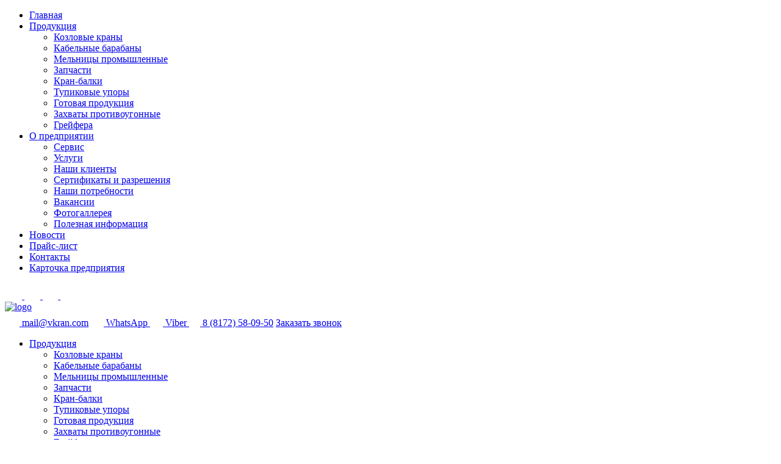

--- FILE ---
content_type: text/html; charset=UTF-8
request_url: http://vkran.com/o-predprijatii/fotogallereja/
body_size: 9921
content:
<!DOCTYPE html>
<html>
<head>
	<meta charset="UTF-8">
	<meta http-equiv="X-UA-Compatible" content="IE=edge">
    <meta name="viewport" content="width=device-width, initial-scale=1">
    
	
	<!-- Yandex.Metrika counter --> <script type="text/javascript" > (function(m,e,t,r,i,k,a){m[i]=m[i]||function(){(m[i].a=m[i].a||[]).push(arguments)}; m[i].l=1*new Date();k=e.createElement(t),a=e.getElementsByTagName(t)[0],k.async=1,k.src=r,a.parentNode.insertBefore(k,a)}) (window, document, "script", "https://mc.yandex.ru/metrika/tag.js", "ym"); ym(52071225, "init", { id:52071225, clickmap:true, trackLinks:true, accurateTrackBounce:true, webvisor:true, trackHash:true }); </script> <noscript><div><img src="https://mc.yandex.ru/watch/52071225" style="position:absolute; left:-9999px;" alt="" /></div></noscript> <!-- /Yandex.Metrika counter -->

    <link rel="apple-touch-icon" sizes="180x180" href="http://vkran.com/wp-content/themes/assembling/favicon/apple-touch-icon.png">
    <link rel="icon" type="image/png" sizes="32x32" href="http://vkran.com/wp-content/themes/assembling/favicon/favicon-32x32.png">
    <link rel="icon" type="image/png" sizes="16x16" href="http://vkran.com/wp-content/themes/assembling/favicon/favicon-16x16.png">
    <link rel="manifest" href="http://vkran.com/wp-content/themes/assembling/favicon/site.webmanifest">
    <link rel="mask-icon" href="http://vkran.com/wp-content/themes/assembling/favicon/safari-pinned-tab.svg" color="#5bbad5">
    <meta name="msapplication-TileColor" content="#ffc40d">
    <meta name="theme-color" content="#ffffff">
    
    <meta name="apple-mobile-web-app-capable" content="yes">
    <meta name="apple-mobile-web-app-status-bar-style" content="black">
    
	<link rel="stylesheet" href="http://vkran.com/wp-content/themes/assembling/style.css" type="text/css" media="screen" />


	<link rel="canonical" href="http://vkran.com/o-predprijatii/fotogallereja/" />
	
<!-- This site is optimized with the Yoast SEO plugin v9.4 - https://yoast.com/wordpress/plugins/seo/ -->
<title>Фотогаллерея | Завод промышленного оборудования</title>
<meta property="og:locale" content="ru_RU" />
<meta property="og:type" content="article" />
<meta property="og:title" content="Фотогаллерея | Завод промышленного оборудования" />
<meta property="og:site_name" content="Завод промышленного оборудования" />
<meta name="twitter:card" content="summary_large_image" />
<meta name="twitter:title" content="Фотогаллерея | Завод промышленного оборудования" />
<!-- / Yoast SEO plugin. -->

<link rel='dns-prefetch' href='//s.w.org' />
		<script type="text/javascript">
			window._wpemojiSettings = {"baseUrl":"https:\/\/s.w.org\/images\/core\/emoji\/11\/72x72\/","ext":".png","svgUrl":"https:\/\/s.w.org\/images\/core\/emoji\/11\/svg\/","svgExt":".svg","source":{"concatemoji":"http:\/\/vkran.com\/wp-includes\/js\/wp-emoji-release.min.js?ver=5.0.24"}};
			!function(e,a,t){var n,r,o,i=a.createElement("canvas"),p=i.getContext&&i.getContext("2d");function s(e,t){var a=String.fromCharCode;p.clearRect(0,0,i.width,i.height),p.fillText(a.apply(this,e),0,0);e=i.toDataURL();return p.clearRect(0,0,i.width,i.height),p.fillText(a.apply(this,t),0,0),e===i.toDataURL()}function c(e){var t=a.createElement("script");t.src=e,t.defer=t.type="text/javascript",a.getElementsByTagName("head")[0].appendChild(t)}for(o=Array("flag","emoji"),t.supports={everything:!0,everythingExceptFlag:!0},r=0;r<o.length;r++)t.supports[o[r]]=function(e){if(!p||!p.fillText)return!1;switch(p.textBaseline="top",p.font="600 32px Arial",e){case"flag":return s([55356,56826,55356,56819],[55356,56826,8203,55356,56819])?!1:!s([55356,57332,56128,56423,56128,56418,56128,56421,56128,56430,56128,56423,56128,56447],[55356,57332,8203,56128,56423,8203,56128,56418,8203,56128,56421,8203,56128,56430,8203,56128,56423,8203,56128,56447]);case"emoji":return!s([55358,56760,9792,65039],[55358,56760,8203,9792,65039])}return!1}(o[r]),t.supports.everything=t.supports.everything&&t.supports[o[r]],"flag"!==o[r]&&(t.supports.everythingExceptFlag=t.supports.everythingExceptFlag&&t.supports[o[r]]);t.supports.everythingExceptFlag=t.supports.everythingExceptFlag&&!t.supports.flag,t.DOMReady=!1,t.readyCallback=function(){t.DOMReady=!0},t.supports.everything||(n=function(){t.readyCallback()},a.addEventListener?(a.addEventListener("DOMContentLoaded",n,!1),e.addEventListener("load",n,!1)):(e.attachEvent("onload",n),a.attachEvent("onreadystatechange",function(){"complete"===a.readyState&&t.readyCallback()})),(n=t.source||{}).concatemoji?c(n.concatemoji):n.wpemoji&&n.twemoji&&(c(n.twemoji),c(n.wpemoji)))}(window,document,window._wpemojiSettings);
		</script>
		<style type="text/css">
img.wp-smiley,
img.emoji {
	display: inline !important;
	border: none !important;
	box-shadow: none !important;
	height: 1em !important;
	width: 1em !important;
	margin: 0 .07em !important;
	vertical-align: -0.1em !important;
	background: none !important;
	padding: 0 !important;
}
</style>
<link rel='stylesheet' id='wp-block-library-css'  href='http://vkran.com/wp-includes/css/dist/block-library/style.min.css?ver=5.0.24' type='text/css' media='all' />
<link rel='stylesheet' id='contact-form-7-css'  href='http://vkran.com/wp-content/plugins/contact-form-7/includes/css/styles.css?ver=5.0.5' type='text/css' media='all' />
<script type='text/javascript' src='http://vkran.com/wp-includes/js/jquery/jquery.js?ver=1.12.4'></script>
<script type='text/javascript' src='http://vkran.com/wp-includes/js/jquery/jquery-migrate.min.js?ver=1.4.1'></script>
<link rel='https://api.w.org/' href='http://vkran.com/wp-json/' />
<link rel="EditURI" type="application/rsd+xml" title="RSD" href="http://vkran.com/xmlrpc.php?rsd" />
<link rel="wlwmanifest" type="application/wlwmanifest+xml" href="http://vkran.com/wp-includes/wlwmanifest.xml" /> 
<meta name="generator" content="WordPress 5.0.24" />
<link rel='shortlink' href='http://vkran.com/?p=213' />
<link rel="alternate" type="application/json+oembed" href="http://vkran.com/wp-json/oembed/1.0/embed?url=http%3A%2F%2Fvkran.com%2Fo-predprijatii%2Ffotogallereja%2F" />
<link rel="alternate" type="text/xml+oembed" href="http://vkran.com/wp-json/oembed/1.0/embed?url=http%3A%2F%2Fvkran.com%2Fo-predprijatii%2Ffotogallereja%2F&#038;format=xml" />


<!-- This site is optimized with the Schema plugin v1.7.3 - https://schema.press -->
<script type="application/ld+json">{"@context":"http:\/\/schema.org\/","@type":"Article","mainEntityOfPage":{"@type":"WebPage","@id":"http:\/\/vkran.com\/o-predprijatii\/fotogallereja\/"},"url":"http:\/\/vkran.com\/o-predprijatii\/fotogallereja\/","headline":"Фотогаллерея","datePublished":"2019-01-15T12:11:47+00:00","dateModified":"2019-01-25T12:23:40+00:00","publisher":{"@type":"Organization","@id":"http:\/\/vkran.com\/#organization","name":"ООО «Завод промышленного оборудования»","logo":{"@type":"ImageObject","url":"","width":600,"height":60}},"author":{"@type":"Person","name":"ps_anhur","url":"http:\/\/vkran.com\/author\/ps_anhur\/"}}</script>

		<style type="text/css">.recentcomments a{display:inline !important;padding:0 !important;margin:0 !important;}</style>
		 
</head>
<body>


	<!-- Mobile menu -->
	<nav class="mobile-menu">
		<ul class="mobile-menu__wrapper">
			<li><a href="/">Главная</a></li>
			<li id="menu-item-227" class="menu-item menu-item-type-post_type menu-item-object-page menu-item-has-children menu-item-227"><a href="http://vkran.com/produkcija/">Продукция</a>
<ul class="sub-menu">
	<li id="menu-item-230" class="menu-item menu-item-type-post_type menu-item-object-page menu-item-230"><a href="http://vkran.com/produkcija/kozlovye-krany/">Козловые краны</a></li>
	<li id="menu-item-232" class="menu-item menu-item-type-post_type menu-item-object-page menu-item-232"><a href="http://vkran.com/produkcija/kabelnye-barabany/">Кабельные барабаны</a></li>
	<li id="menu-item-235" class="menu-item menu-item-type-post_type menu-item-object-page menu-item-235"><a href="http://vkran.com/produkcija/melnicy-promyshlennye/">Мельницы промышленные</a></li>
	<li id="menu-item-229" class="menu-item menu-item-type-post_type menu-item-object-page menu-item-229"><a href="http://vkran.com/produkcija/zapchasti/">Запчасти</a></li>
	<li id="menu-item-231" class="menu-item menu-item-type-post_type menu-item-object-page menu-item-231"><a href="http://vkran.com/produkcija/kran-balki-2/">Кран-балки</a></li>
	<li id="menu-item-234" class="menu-item menu-item-type-post_type menu-item-object-page menu-item-234"><a href="http://vkran.com/produkcija/prochaja-produkcija/">Тупиковые упоры</a></li>
	<li id="menu-item-228" class="menu-item menu-item-type-post_type menu-item-object-page menu-item-228"><a href="http://vkran.com/produkcija/gotovaja-produkcija/">Готовая продукция</a></li>
	<li id="menu-item-958" class="menu-item menu-item-type-post_type menu-item-object-page menu-item-958"><a href="http://vkran.com/produkcija/protivougonnye-zahvaty/">Захваты противоугонные</a></li>
	<li id="menu-item-969" class="menu-item menu-item-type-post_type menu-item-object-page menu-item-969"><a href="http://vkran.com/produkcija/grejfera/">Грейфера</a></li>
</ul>
</li>
<li id="menu-item-217" class="menu-item menu-item-type-post_type menu-item-object-page current-page-ancestor current-menu-ancestor current-menu-parent current-page-parent current_page_parent current_page_ancestor menu-item-has-children menu-item-217"><a href="http://vkran.com/o-predprijatii/">О предприятии</a>
<ul class="sub-menu">
	<li id="menu-item-222" class="menu-item menu-item-type-post_type menu-item-object-page menu-item-222"><a href="http://vkran.com/o-predprijatii/servis/">Сервис</a></li>
	<li id="menu-item-224" class="menu-item menu-item-type-post_type menu-item-object-page menu-item-224"><a href="http://vkran.com/o-predprijatii/uslugi/">Услуги</a></li>
	<li id="menu-item-219" class="menu-item menu-item-type-post_type menu-item-object-page menu-item-219"><a href="http://vkran.com/o-predprijatii/nashi-klienty/">Наши клиенты</a></li>
	<li id="menu-item-223" class="menu-item menu-item-type-post_type menu-item-object-page menu-item-223"><a href="http://vkran.com/o-predprijatii/sertifikaty-i-razreshenija/">Сертификаты и разрешения</a></li>
	<li id="menu-item-220" class="menu-item menu-item-type-post_type menu-item-object-page menu-item-220"><a href="http://vkran.com/o-predprijatii/nashi-potrebnosti/">Наши потребности</a></li>
	<li id="menu-item-218" class="menu-item menu-item-type-post_type menu-item-object-page menu-item-218"><a href="http://vkran.com/o-predprijatii/vakansii/">Вакансии</a></li>
	<li id="menu-item-225" class="menu-item menu-item-type-post_type menu-item-object-page current-menu-item page_item page-item-213 current_page_item menu-item-225"><a href="http://vkran.com/o-predprijatii/fotogallereja/">Фотогаллерея</a></li>
	<li id="menu-item-238" class="menu-item menu-item-type-post_type menu-item-object-page menu-item-238"><a href="http://vkran.com/o-predprijatii/poleznaja-informacija/">Полезная информация</a></li>
</ul>
</li>
<li id="menu-item-272" class="menu-item menu-item-type-taxonomy menu-item-object-category menu-item-272"><a href="http://vkran.com/stati-linija/">Новости</a></li>
<li id="menu-item-239" class="menu-item menu-item-type-post_type menu-item-object-page menu-item-239"><a href="http://vkran.com/prajs-list/">Прайс-лист</a></li>
<li id="menu-item-215" class="menu-item menu-item-type-post_type menu-item-object-page menu-item-215"><a href="http://vkran.com/kontakty/">Контакты</a></li>
			<li><a href="https://disk.yandex.ru/i/bP5y1yePRMRqDA">Карточка предприятия</a></li>
		</ul>
		<div class="mobile-messengers">
			 <a class="header_info_item" href="mailto:mail@vkran.com">
				<svg width="28" height="19" role="img">
					<use xlink:href="http://vkran.com/wp-content/themes/assembling/static/images/static-sprite.svg#envelope"></use>
				</svg>
			</a>
			<a class="header_info_item" href="https://wa.me/79535005470">
				<svg width="26" height="26" role="img">
					<use xlink:href="http://vkran.com/wp-content/themes/assembling/static/images/ws.svg#ws"></use>
				</svg>
			</a>
			<a class="header_info_item" href="viber://chat?number=%2B79535005470">
				<svg width="25" height="26" role="img">
					<use xlink:href="http://vkran.com/wp-content/themes/assembling/static/images/vb.svg#vb"></use>
				</svg>
			</a>
			<a class="header_info_item" href="tel:8 (8172) 58-09-50">
				<svg width="28" height="22" role="img">
					<use xlink:href="http://vkran.com/wp-content/themes/assembling/static/images/static-sprite.svg#phone"></use>
				</svg>
			</a>			
		</div>
	</nav>
	<!-- /Mobile menu -->

	<div class="page_wrapper">
		<main>
			<header class="header">
				<div class="container">
					<div class="row">
						<div class="col-12">
							<div class="header__wrapper">
								<a href="/" class="logo">
									<img src="http://vkran.com/wp-content/themes/assembling/static/images/logo.png" alt="logo" class="logo__img">
								</a>

                                    <nav class="header-wrapper">
                                        <div class="header_info">
                                            <a class="header_info_item" href="mailto:mail@vkran.com">
                                                <i>
                                                    <svg width="24" height="14" role="img">
                                                        <use xlink:href="http://vkran.com/wp-content/themes/assembling/static/images/static-sprite.svg#envelope"></use>
                                                    </svg>
                                                </i>mail@vkran.com</a>
											<a class="header_info_item" href="https://wa.me/79535005470">
                                                <i>
                                                    <svg width="21" height="21" role="img">
                                                        <use xlink:href="http://vkran.com/wp-content/themes/assembling/static/images/ws.svg#ws"></use>
                                                    </svg>
                                        		</i>WhatsApp
											</a>
											<a class="header_info_item" href="viber://chat?number=%2B79535005470">
                                                <i>
                                                    <svg width="21" height="22" role="img">
                                                        <use xlink:href="http://vkran.com/wp-content/themes/assembling/static/images/vb.svg#vb"></use>
                                                    </svg>
                                        		</i>Viber
											</a>
											<a class="header_info_item" href="tel:8 (8172) 58-09-50">
                                                <i>
                                                    <svg width="18" height="18" role="img">
                                                        <use xlink:href="http://vkran.com/wp-content/themes/assembling/static/images/static-sprite.svg#phone"></use>
                                                    </svg>
                                                </i>8 (8172) 58-09-50</a>
                                            <a class="header_button" href="#" data-toggle="modal" data-target="#modal">Заказать звонок</a>
                                        </div>
                                        <ul class="header-menu">
                                            <li class="menu-item menu-item-type-post_type menu-item-object-page menu-item-has-children menu-item-227"><a href="http://vkran.com/produkcija/">Продукция</a>
<ul class="sub-menu">
	<li class="menu-item menu-item-type-post_type menu-item-object-page menu-item-230"><a href="http://vkran.com/produkcija/kozlovye-krany/">Козловые краны</a></li>
	<li class="menu-item menu-item-type-post_type menu-item-object-page menu-item-232"><a href="http://vkran.com/produkcija/kabelnye-barabany/">Кабельные барабаны</a></li>
	<li class="menu-item menu-item-type-post_type menu-item-object-page menu-item-235"><a href="http://vkran.com/produkcija/melnicy-promyshlennye/">Мельницы промышленные</a></li>
	<li class="menu-item menu-item-type-post_type menu-item-object-page menu-item-229"><a href="http://vkran.com/produkcija/zapchasti/">Запчасти</a></li>
	<li class="menu-item menu-item-type-post_type menu-item-object-page menu-item-231"><a href="http://vkran.com/produkcija/kran-balki-2/">Кран-балки</a></li>
	<li class="menu-item menu-item-type-post_type menu-item-object-page menu-item-234"><a href="http://vkran.com/produkcija/prochaja-produkcija/">Тупиковые упоры</a></li>
	<li class="menu-item menu-item-type-post_type menu-item-object-page menu-item-228"><a href="http://vkran.com/produkcija/gotovaja-produkcija/">Готовая продукция</a></li>
	<li class="menu-item menu-item-type-post_type menu-item-object-page menu-item-958"><a href="http://vkran.com/produkcija/protivougonnye-zahvaty/">Захваты противоугонные</a></li>
	<li class="menu-item menu-item-type-post_type menu-item-object-page menu-item-969"><a href="http://vkran.com/produkcija/grejfera/">Грейфера</a></li>
</ul>
</li>
<li class="menu-item menu-item-type-post_type menu-item-object-page current-page-ancestor current-menu-ancestor current-menu-parent current-page-parent current_page_parent current_page_ancestor menu-item-has-children menu-item-217"><a href="http://vkran.com/o-predprijatii/">О предприятии</a>
<ul class="sub-menu">
	<li class="menu-item menu-item-type-post_type menu-item-object-page menu-item-222"><a href="http://vkran.com/o-predprijatii/servis/">Сервис</a></li>
	<li class="menu-item menu-item-type-post_type menu-item-object-page menu-item-224"><a href="http://vkran.com/o-predprijatii/uslugi/">Услуги</a></li>
	<li class="menu-item menu-item-type-post_type menu-item-object-page menu-item-219"><a href="http://vkran.com/o-predprijatii/nashi-klienty/">Наши клиенты</a></li>
	<li class="menu-item menu-item-type-post_type menu-item-object-page menu-item-223"><a href="http://vkran.com/o-predprijatii/sertifikaty-i-razreshenija/">Сертификаты и разрешения</a></li>
	<li class="menu-item menu-item-type-post_type menu-item-object-page menu-item-220"><a href="http://vkran.com/o-predprijatii/nashi-potrebnosti/">Наши потребности</a></li>
	<li class="menu-item menu-item-type-post_type menu-item-object-page menu-item-218"><a href="http://vkran.com/o-predprijatii/vakansii/">Вакансии</a></li>
	<li class="menu-item menu-item-type-post_type menu-item-object-page current-menu-item page_item page-item-213 current_page_item menu-item-225"><a href="http://vkran.com/o-predprijatii/fotogallereja/">Фотогаллерея</a></li>
	<li class="menu-item menu-item-type-post_type menu-item-object-page menu-item-238"><a href="http://vkran.com/o-predprijatii/poleznaja-informacija/">Полезная информация</a></li>
</ul>
</li>
<li class="menu-item menu-item-type-taxonomy menu-item-object-category menu-item-272"><a href="http://vkran.com/stati-linija/">Новости</a></li>
<li class="menu-item menu-item-type-post_type menu-item-object-page menu-item-239"><a href="http://vkran.com/prajs-list/">Прайс-лист</a></li>
<li class="menu-item menu-item-type-post_type menu-item-object-page menu-item-215"><a href="http://vkran.com/kontakty/">Контакты</a></li>
                                        </ul>
                                    </nav>


								<a href="#" class="mobile-menu-open">
									<span class="mobile-menu-open__button"></span>
								</a>
							</div>
						</div>
					</div>
				</div>
			</header>

			<section class="page simple_page">
			<div class="container">
				<div class="row">
					<div class="col-12">
						<div class="breadcrumbs clearfix">
							<ul class="clearfix" itemscope="" itemtype="http://schema.org/BreadcrumbList">
								<!-- Breadcrumb NavXT 6.2.1 -->
<li><span itemscope="" itemprop="itemListElement" itemtype="http://schema.org/ListItem"><a itemprop="item" title="Главная" href="/"><span itemprop="name">Главная</span><meta itemprop="position" content=""></a></span></li> &gt; <li><span itemscope="" itemprop="itemListElement" itemtype="http://schema.org/ListItem"><a itemprop="item" title="О предприятии" href="http://vkran.com/o-predprijatii/"><span itemprop="name">О предприятии</span><meta itemprop="position" content=""></a></span></li> &gt; <li><span itemscope="" itemprop="itemListElement" itemtype="http://schema.org/ListItem"><span itemprop="name">Фотогаллерея</span><meta itemprop="position" content=""></span></li>							</ul>
						</div>
					</div>
					<div class="col-12 col-lg-9">
													<h1 class="title-page">Фотогаллерея</h1>
												<div class="content">										<div class="gallery">
					<div class="row">
													<div class=" col-sm-3 col-6">
								<div class="item">
									<a class="item-thumbnail" href="http://vkran.com/wp-content/uploads/2019/01/2013-03-11-13-12-51.jpg" data-fancybox="gallery-set" style="background-image: url('http://vkran.com/wp-content/uploads/2019/01/2013-03-11-13-12-51.jpg');"></a>
									<div class="item-sign">
										<p></p>
									</div>
								</div>
							</div>
																											<div class=" col-sm-3 col-6">
								<div class="item">
									<a class="item-thumbnail" href="http://vkran.com/wp-content/uploads/2019/01/2013-12-20-07-29-58.jpg" data-fancybox="gallery-set" style="background-image: url('http://vkran.com/wp-content/uploads/2019/01/2013-12-20-07-29-58.jpg');"></a>
									<div class="item-sign">
										<p></p>
									</div>
								</div>
							</div>
														<div class="clearfix hidden-lg hidden-md hidden-sm"></div>													<div class=" col-sm-3 col-6">
								<div class="item">
									<a class="item-thumbnail" href="http://vkran.com/wp-content/uploads/2019/01/110720111873.jpg" data-fancybox="gallery-set" style="background-image: url('http://vkran.com/wp-content/uploads/2019/01/110720111873.jpg');"></a>
									<div class="item-sign">
										<p></p>
									</div>
								</div>
							</div>
																											<div class=" col-sm-3 col-6">
								<div class="item">
									<a class="item-thumbnail" href="http://vkran.com/wp-content/uploads/2019/01/181020122372.jpg" data-fancybox="gallery-set" style="background-image: url('http://vkran.com/wp-content/uploads/2019/01/181020122372.jpg');"></a>
									<div class="item-sign">
										<p></p>
									</div>
								</div>
							</div>
							<div class="clearfix hidden-xs"></div>							<div class="clearfix hidden-lg hidden-md hidden-sm"></div>													<div class=" col-sm-3 col-6">
								<div class="item">
									<a class="item-thumbnail" href="http://vkran.com/wp-content/uploads/2019/01/BZeZGBuimt8.jpg" data-fancybox="gallery-set" style="background-image: url('http://vkran.com/wp-content/uploads/2019/01/BZeZGBuimt8.jpg');"></a>
									<div class="item-sign">
										<p></p>
									</div>
								</div>
							</div>
																											<div class=" col-sm-3 col-6">
								<div class="item">
									<a class="item-thumbnail" href="http://vkran.com/wp-content/uploads/2019/01/DSC05421_1.jpg" data-fancybox="gallery-set" style="background-image: url('http://vkran.com/wp-content/uploads/2019/01/DSC05421_1.jpg');"></a>
									<div class="item-sign">
										<p></p>
									</div>
								</div>
							</div>
														<div class="clearfix hidden-lg hidden-md hidden-sm"></div>													<div class=" col-sm-3 col-6">
								<div class="item">
									<a class="item-thumbnail" href="http://vkran.com/wp-content/uploads/2019/01/DSC06651.jpg" data-fancybox="gallery-set" style="background-image: url('http://vkran.com/wp-content/uploads/2019/01/DSC06651.jpg');"></a>
									<div class="item-sign">
										<p></p>
									</div>
								</div>
							</div>
																											<div class=" col-sm-3 col-6">
								<div class="item">
									<a class="item-thumbnail" href="http://vkran.com/wp-content/uploads/2019/01/IMG_5239.jpg" data-fancybox="gallery-set" style="background-image: url('http://vkran.com/wp-content/uploads/2019/01/IMG_5239.jpg');"></a>
									<div class="item-sign">
										<p></p>
									</div>
								</div>
							</div>
							<div class="clearfix hidden-xs"></div>							<div class="clearfix hidden-lg hidden-md hidden-sm"></div>													<div class=" col-sm-3 col-6">
								<div class="item">
									<a class="item-thumbnail" href="http://vkran.com/wp-content/uploads/2019/01/P_20151209_105034.jpg" data-fancybox="gallery-set" style="background-image: url('http://vkran.com/wp-content/uploads/2019/01/P_20151209_105034.jpg');"></a>
									<div class="item-sign">
										<p></p>
									</div>
								</div>
							</div>
																											<div class=" col-sm-3 col-6">
								<div class="item">
									<a class="item-thumbnail" href="http://vkran.com/wp-content/uploads/2019/01/P_20160304_092439.jpg" data-fancybox="gallery-set" style="background-image: url('http://vkran.com/wp-content/uploads/2019/01/P_20160304_092439.jpg');"></a>
									<div class="item-sign">
										<p></p>
									</div>
								</div>
							</div>
														<div class="clearfix hidden-lg hidden-md hidden-sm"></div>													<div class=" col-sm-3 col-6">
								<div class="item">
									<a class="item-thumbnail" href="http://vkran.com/wp-content/uploads/2019/01/P_20160411_143158.jpg" data-fancybox="gallery-set" style="background-image: url('http://vkran.com/wp-content/uploads/2019/01/P_20160411_143158.jpg');"></a>
									<div class="item-sign">
										<p></p>
									</div>
								</div>
							</div>
																											<div class=" col-sm-3 col-6">
								<div class="item">
									<a class="item-thumbnail" href="http://vkran.com/wp-content/uploads/2019/01/P_20160811_123920.jpg" data-fancybox="gallery-set" style="background-image: url('http://vkran.com/wp-content/uploads/2019/01/P_20160811_123920.jpg');"></a>
									<div class="item-sign">
										<p></p>
									</div>
								</div>
							</div>
							<div class="clearfix hidden-xs"></div>							<div class="clearfix hidden-lg hidden-md hidden-sm"></div>													<div class=" col-sm-3 col-6">
								<div class="item">
									<a class="item-thumbnail" href="http://vkran.com/wp-content/uploads/2019/01/P_20160815_115528.jpg" data-fancybox="gallery-set" style="background-image: url('http://vkran.com/wp-content/uploads/2019/01/P_20160815_115528.jpg');"></a>
									<div class="item-sign">
										<p></p>
									</div>
								</div>
							</div>
																											<div class=" col-sm-3 col-6">
								<div class="item">
									<a class="item-thumbnail" href="http://vkran.com/wp-content/uploads/2019/01/P_20160928_111949.jpg" data-fancybox="gallery-set" style="background-image: url('http://vkran.com/wp-content/uploads/2019/01/P_20160928_111949.jpg');"></a>
									<div class="item-sign">
										<p></p>
									</div>
								</div>
							</div>
														<div class="clearfix hidden-lg hidden-md hidden-sm"></div>													<div class=" col-sm-3 col-6">
								<div class="item">
									<a class="item-thumbnail" href="http://vkran.com/wp-content/uploads/2019/01/P_20161004_084234.jpg" data-fancybox="gallery-set" style="background-image: url('http://vkran.com/wp-content/uploads/2019/01/P_20161004_084234.jpg');"></a>
									<div class="item-sign">
										<p></p>
									</div>
								</div>
							</div>
																											<div class=" col-sm-3 col-6">
								<div class="item">
									<a class="item-thumbnail" href="http://vkran.com/wp-content/uploads/2019/01/P_20161101_151525.jpg" data-fancybox="gallery-set" style="background-image: url('http://vkran.com/wp-content/uploads/2019/01/P_20161101_151525.jpg');"></a>
									<div class="item-sign">
										<p></p>
									</div>
								</div>
							</div>
							<div class="clearfix hidden-xs"></div>							<div class="clearfix hidden-lg hidden-md hidden-sm"></div>													<div class=" col-sm-3 col-6">
								<div class="item">
									<a class="item-thumbnail" href="http://vkran.com/wp-content/uploads/2019/01/P_20161103_152033.jpg" data-fancybox="gallery-set" style="background-image: url('http://vkran.com/wp-content/uploads/2019/01/P_20161103_152033.jpg');"></a>
									<div class="item-sign">
										<p></p>
									</div>
								</div>
							</div>
																											<div class=" col-sm-3 col-6">
								<div class="item">
									<a class="item-thumbnail" href="http://vkran.com/wp-content/uploads/2019/01/P_20170925_135441.jpg" data-fancybox="gallery-set" style="background-image: url('http://vkran.com/wp-content/uploads/2019/01/P_20170925_135441.jpg');"></a>
									<div class="item-sign">
										<p></p>
									</div>
								</div>
							</div>
														<div class="clearfix hidden-lg hidden-md hidden-sm"></div>													<div class=" col-sm-3 col-6">
								<div class="item">
									<a class="item-thumbnail" href="http://vkran.com/wp-content/uploads/2019/01/P_20170927_125637.jpg" data-fancybox="gallery-set" style="background-image: url('http://vkran.com/wp-content/uploads/2019/01/P_20170927_125637.jpg');"></a>
									<div class="item-sign">
										<p></p>
									</div>
								</div>
							</div>
																											<div class=" col-sm-3 col-6">
								<div class="item">
									<a class="item-thumbnail" href="http://vkran.com/wp-content/uploads/2019/01/P_20170927_155459.jpg" data-fancybox="gallery-set" style="background-image: url('http://vkran.com/wp-content/uploads/2019/01/P_20170927_155459.jpg');"></a>
									<div class="item-sign">
										<p></p>
									</div>
								</div>
							</div>
							<div class="clearfix hidden-xs"></div>							<div class="clearfix hidden-lg hidden-md hidden-sm"></div>													<div class=" col-sm-3 col-6">
								<div class="item">
									<a class="item-thumbnail" href="http://vkran.com/wp-content/uploads/2019/01/P_20180130_162701.jpg" data-fancybox="gallery-set" style="background-image: url('http://vkran.com/wp-content/uploads/2019/01/P_20180130_162701.jpg');"></a>
									<div class="item-sign">
										<p></p>
									</div>
								</div>
							</div>
																											<div class=" col-sm-3 col-6">
								<div class="item">
									<a class="item-thumbnail" href="http://vkran.com/wp-content/uploads/2019/01/P_20180625_142047.jpg" data-fancybox="gallery-set" style="background-image: url('http://vkran.com/wp-content/uploads/2019/01/P_20180625_142047.jpg');"></a>
									<div class="item-sign">
										<p></p>
									</div>
								</div>
							</div>
														<div class="clearfix hidden-lg hidden-md hidden-sm"></div>													<div class=" col-sm-3 col-6">
								<div class="item">
									<a class="item-thumbnail" href="http://vkran.com/wp-content/uploads/2019/01/parzahvat2-1.jpg" data-fancybox="gallery-set" style="background-image: url('http://vkran.com/wp-content/uploads/2019/01/parzahvat2-1.jpg');"></a>
									<div class="item-sign">
										<p></p>
									</div>
								</div>
							</div>
																											<div class=" col-sm-3 col-6">
								<div class="item">
									<a class="item-thumbnail" href="http://vkran.com/wp-content/uploads/2019/01/v1w1byIt1LI.jpg" data-fancybox="gallery-set" style="background-image: url('http://vkran.com/wp-content/uploads/2019/01/v1w1byIt1LI.jpg');"></a>
									<div class="item-sign">
										<p></p>
									</div>
								</div>
							</div>
							<div class="clearfix hidden-xs"></div>							<div class="clearfix hidden-lg hidden-md hidden-sm"></div>													<div class=" col-sm-3 col-6">
								<div class="item">
									<a class="item-thumbnail" href="http://vkran.com/wp-content/uploads/2019/01/zahv1.jpg" data-fancybox="gallery-set" style="background-image: url('http://vkran.com/wp-content/uploads/2019/01/zahv1.jpg');"></a>
									<div class="item-sign">
										<p></p>
									</div>
								</div>
							</div>
																											<div class=" col-sm-3 col-6">
								<div class="item">
									<a class="item-thumbnail" href="http://vkran.com/wp-content/uploads/2019/01/КБО-10-225-Тамбов1.jpg" data-fancybox="gallery-set" style="background-image: url('http://vkran.com/wp-content/uploads/2019/01/КБО-10-225-Тамбов1.jpg');"></a>
									<div class="item-sign">
										<p></p>
									</div>
								</div>
							</div>
														<div class="clearfix hidden-lg hidden-md hidden-sm"></div>													<div class=" col-sm-3 col-6">
								<div class="item">
									<a class="item-thumbnail" href="http://vkran.com/wp-content/uploads/2019/01/Крюковая-подвеска-10-тн-5.jpg" data-fancybox="gallery-set" style="background-image: url('http://vkran.com/wp-content/uploads/2019/01/Крюковая-подвеска-10-тн-5.jpg');"></a>
									<div class="item-sign">
										<p></p>
									</div>
								</div>
							</div>
																											<div class=" col-sm-3 col-6">
								<div class="item">
									<a class="item-thumbnail" href="http://vkran.com/wp-content/uploads/2019/01/Ручные-рельсовые-захваты.jpg" data-fancybox="gallery-set" style="background-image: url('http://vkran.com/wp-content/uploads/2019/01/Ручные-рельсовые-захваты.jpg');"></a>
									<div class="item-sign">
										<p></p>
									</div>
								</div>
							</div>
							<div class="clearfix hidden-xs"></div>							<div class="clearfix hidden-lg hidden-md hidden-sm"></div>													<div class=" col-sm-3 col-6">
								<div class="item">
									<a class="item-thumbnail" href="http://vkran.com/wp-content/uploads/2019/01/Фото-подвесок2.jpg" data-fancybox="gallery-set" style="background-image: url('http://vkran.com/wp-content/uploads/2019/01/Фото-подвесок2.jpg');"></a>
									<div class="item-sign">
										<p></p>
									</div>
								</div>
							</div>
																									</div>
				</div>
					</div>					</div>
					<div class="col-12 col-lg-3">
						<div class="sidebar hidden-md-down">
	<ul>
		<li id="menu-item-265" class="menu-item menu-item-type-post_type menu-item-object-page menu-item-265"><a href="http://vkran.com/produkcija/kozlovye-krany/">Козловые краны</a></li>
<li id="menu-item-269" class="menu-item menu-item-type-post_type menu-item-object-page menu-item-269"><a href="http://vkran.com/produkcija/kabelnye-barabany/">Кабельные барабаны</a></li>
<li id="menu-item-270" class="menu-item menu-item-type-post_type menu-item-object-page menu-item-270"><a href="http://vkran.com/produkcija/melnicy-promyshlennye/">Мельницы промышленные</a></li>
<li id="menu-item-264" class="menu-item menu-item-type-post_type menu-item-object-page menu-item-264"><a href="http://vkran.com/produkcija/zapchasti/">Запчасти</a></li>
<li id="menu-item-266" class="menu-item menu-item-type-post_type menu-item-object-page menu-item-266"><a href="http://vkran.com/produkcija/kran-balki-2/">Кран-балки</a></li>
<li id="menu-item-268" class="menu-item menu-item-type-post_type menu-item-object-page menu-item-268"><a href="http://vkran.com/produkcija/prochaja-produkcija/">Тупиковые упоры</a></li>
<li id="menu-item-263" class="menu-item menu-item-type-post_type menu-item-object-page menu-item-263"><a href="http://vkran.com/produkcija/gotovaja-produkcija/">Готовая продукция</a></li>
<li id="menu-item-857" class="menu-item menu-item-type-post_type menu-item-object-page menu-item-857"><a href="http://vkran.com/produkcija/protivougonnye-zahvaty/">Захваты противоугонные</a></li>
<li id="menu-item-970" class="menu-item menu-item-type-post_type menu-item-object-page menu-item-970"><a href="http://vkran.com/produkcija/grejfera/">Грейфера</a></li>
	</ul>
</div>					</div>
				</div>
			</div>       
		</section> 
	
</main>
			<footer class="footer">
				<div class="container">
					<div class="row">
						<div class="col-12">
							<div class="footer__wrap">
								<div class="footer__left">
									<p class="footer__text">© &nbsp;2019 - 2025 ООО «Завод промышленного оборудования» </p>
									<a href="http://vkran.com/privacy-policy/" class="footer__text">Политика конфиденциальности</a>
								</div>
								<a class="made_by" href="https://place-start.ru" target="_blank"> 
                                    <span>Сделано в</span>
                                    <div class="ps_logo_ms"></div>
									<svg role="img">
										<use xmlns:xlink="http://www.w3.org/1999/xlink" xlink:href="http://vkran.com/wp-content/themes/assembling/static/images/static-sprite.svg#ps"></use> 
									</svg>
								</a>
							</div>
						</div>
					</div>
				</div>
			</footer>
		</div>


		<!-- Modal -->
		<div class="modal fade" id="modal" tabindex="-1" role="dialog" aria-labelledby="exampleModalLabel" aria-hidden="true">
			<div class="modal-dialog" role="document">
				<div class="modal-content">
					<div class="modal-header">
                        <b></b>
                        <svg role="img" data-dismiss="modal" aria-label="Close" width="12" height="12">
                            <use xmlns:xlink="http://www.w3.org/1999/xlink" xlink:href="http://vkran.com/wp-content/themes/assembling/static/images/sprite.svg#close"></use>
                        </svg>
					</div>
					<div class="modal-body form-1">

                        <div role="form" class="wpcf7" id="wpcf7-f5-o1" lang="ru-RU" dir="ltr">
<div class="screen-reader-response"></div>
<form action="/o-predprijatii/fotogallereja/#wpcf7-f5-o1" method="post" class="wpcf7-form" novalidate="novalidate">
<div style="display: none;">
<input type="hidden" name="_wpcf7" value="5" />
<input type="hidden" name="_wpcf7_version" value="5.0.5" />
<input type="hidden" name="_wpcf7_locale" value="ru_RU" />
<input type="hidden" name="_wpcf7_unit_tag" value="wpcf7-f5-o1" />
<input type="hidden" name="_wpcf7_container_post" value="0" />
</div>
<p><b class="modal_title">Заказать звонок</b></p>
<div class="form-group required">
<p><span class="wpcf7-form-control-wrap tel-234"><input type="tel" name="tel-234" value="" size="40" class="wpcf7-form-control wpcf7-text wpcf7-tel wpcf7-validates-as-required wpcf7-validates-as-tel form-control mask" aria-required="true" aria-invalid="false" placeholder="Телефон" /></span>
</p></div>
<p><span class="obrabotca"><span class="wpcf7-form-control-wrap acceptance-236"><span class="wpcf7-form-control wpcf7-acceptance"><span class="wpcf7-list-item"><input type="checkbox" name="acceptance-236" value="1" aria-invalid="false" checked="checked" class="check" /></span></span></span>Согласие на <a href="/obrabotka-personalnyh-dannyh/" target="_blank">обработку данных</a></span></p>
<p><input type="submit" value="Отправить" class="wpcf7-form-control wpcf7-submit btn submit" /></p>
<div class="wpcf7-response-output wpcf7-display-none"></div></form></div>                        
                        <div class="cf7_complete">
                            Ваша заявка успешно отправлена 
                        </div>
					</div>
				</div>
			</div>
		</div>


		<script src="http://vkran.com/wp-content/themes/assembling/static/js/vendors/vendors.js"></script>

		<script>

// Яндекс карта
function YandexMap() {
	ymaps.ready(function() {
		$('.map').each(function(index, el) {
			var map = $(el);
			var coordinate = $(el).find('.markers')
			var startedPositionInMap = coordinate[0];
			var ymap  = new ymaps.Map($(map).attr('id'), { // создаём карту
				center: [$(startedPositionInMap).data('lat'), $(startedPositionInMap).data('lng')], // позиция карты
				zoom: 16, // зум
           		controls: [] // убираем лишние инструменты карты
			});
			var myCollection = new ymaps.GeoObjectCollection(); // создаём колекцию для точек
			$(coordinate).each(function(index, el) {
				var myPlacemark = new ymaps.Placemark( // создаём метки
					[
						parseFloat($(el).data('lat')), // широта
						parseFloat($(el).data('lng')) // долгота
					], 
					{
						// настройки для балуна
					}, {
						// iconLayout: 'default#imageWithContent', // тип
						// iconImageHref: $(el).data('marker-img'), // урл картинки
						// iconImageSize: [210, 90], // размер иконки
						// iconImageOffset: [0, -90] // центрирование иконки относительно правого верхнего угла
					}
				);
				
				 myCollection.add(myPlacemark); // добавляем точки в колекцию
			});
			ymap.geoObjects.add(myCollection); // добавляем колекцию точек на карту
			// ymap.setBounds( myCollection.getBounds() ); // центрирование карты между несколькими точками
		})
			
	});
}
window.addScript = function() { // вызываем только на страницах где есть карта
	$(document).ready(function() {
		var script = document.createElement('script'); // создаём тег скрипт
		script.type = 'text/javascript'; // добавляем тип
		script.src = '//api-maps.yandex.ru/2.1/?lang=ru_RU' + '&onload=YandexMap'; // добавляем урл, 'onload = функция' будет вызвана после загрузки api
		script.async = true; // подгружаем асинхронно
		document.getElementsByTagName('head')[0].appendChild(script); // вставляем в конец тега head
	});
}



function openMobileMenu(event) {
	event.preventDefault();

	if( this.classList.contains('active') ) {
		this.classList.remove('active')

		Array.prototype.slice.call(document.querySelectorAll('.sub-menu')).forEach(function(el) {
			el.classList.remove('active')
		})

		document.querySelector('.mobile-menu').classList.remove('opened')
		document.querySelector('body').classList.remove('opened')
	} else {
		this.classList.add('active')
		document.querySelector('.mobile-menu').classList.add('opened')
		document.querySelector('body').classList.add('opened')
	}
}
document.querySelector('.mobile-menu-open').onclick = openMobileMenu



/*Contact Form 7 */
function contactForm7() {
	$('input[type="checkbox"]').unwrap('span');
	$('input[name="acceptance"]').unwrap().unwrap();
	
	$('.wpcf7-text').focus(function(){
		$(this).siblings('label').addClass('active');
	});
	$('.wpcf7-text').focusout(function(){
		if( $(this).val()=='' || $(this).val()=='+7 (___) ___-__-__' ){
			$(this).siblings('label').removeClass('active');
		}
	});
	$('.form-label').click(function(){
		$(this).siblings('input').focus();
	});
}
contactForm7()


/*     Вставка свг-стрелки в пункт меню    */	
$(".header-menu > li.menu-item-has-children > a, .mobile-menu li.menu-item-has-children > a").each(function(e){
	$(this).wrapInner('<span></span>')
	$(this).append('<svg role="img"><use xmlns:xlink="http://www.w3.org/1999/xlink" xlink:href="http://vkran.com/wp-content/themes/assembling/static/images/sprite.svg#arr"></use></svg>');
});
$('.mobile-menu ul li.menu-item-has-children > a').click(function(event){
	event.preventDefault();
	$(this).siblings('.sub-menu').toggleClass('active');
	$('.mobile-menu').css('overflow', 'hidden');
});
$('.mobile-menu ul li.menu-item-has-children > ul.sub-menu').prepend('<li class="back"><a href="#"><svg role="img"><use xmlns:xlink="http://www.w3.org/1999/xlink" xlink:href="http://vkran.com/wp-content/themes/assembling/static/images/sprite.svg#arr"></use></svg>Назад</a></li>');
$('.back > a').click(function(event){
	event.preventDefault()
	$(this).parent('li').parent('ul').removeClass('active');
	$('.mobile-menu').css('overflow', 'auto');
});


function custom_resize(){
	$('.gallery .item-thumbnail, .certificates .certificate-thumbnail, .content .content-slider__for-item, .content .slider-v2__for-item, .article-row__img').each(function(i, e) {
		var w_img = $(e).width();
		var h_img = w_img / 1.5;
		$(e).css('height', h_img);
	});

}
custom_resize();
$(window).resize( function(){custom_resize();} );

/*     Обертка таблицы на текстовых    */	
$('.content-text > table').prev('h3').addClass('for_table');
$(".content-text > table").wrap("<div class='table'><div class='table-responsive'></div></div>");
$('.content-text > .table').each(function(){
	$(this).prev('h3.for_table').prependTo( $(this) );
});

/*     Маска телефона    */	
$('input[type="tel"]').mask("+7 (999) 999-99-99");




/* Ленивая загрузка бакграундов */
$('.lazy_load_background').lazy();

/* Ленивая загрузка картинок */
$('.lazy_img').each(function(index, el) {
	$(el).lazy({
		beforeLoad: function(element) {
			createPreloader(el);
		},
		afterLoad: function(element) {
			$(el).addClass('active');
			deletePreloader(el);
		}
	});
});


// preloader
function createPreloader(selector) {
	var time = arguments.length > 1 && arguments[1] !== undefined ? arguments[1] : 150;

	$(selector).wrap('<span class="preloader-wrapper"></span>')

	var $container = $(selector).parent();
	var html = '<div class="preloader">' +
		'<div class="preloader__figure preloader__figure_size_m">' +
			'<div class="preloader__item preloader__item-1"></div>' +
			'<div class="preloader__item preloader__item-2"></div>' +
			'<div class="preloader__item preloader__item-3"></div>' +
			'<div class="preloader__item preloader__item-4"></div>' +
			'<div class="preloader__item preloader__item-5"></div>' +
			'<div class="preloader__item preloader__item-6"></div>' +
			'<div class="preloader__item preloader__item-7"></div>' +
			'<div class="preloader__item preloader__item-8"></div>' +
		'</div>' +
	'</div>';

	//$container.addClass('preloader-wrapper');
	$container.append(html);
}
function deletePreloader(selector) {
	var time = arguments.length > 1 && arguments[1] !== undefined ? arguments[1] : 150;


	$('.preloader-wrapper').find('.preloader').remove();
	$(selector).unwrap('<span class="preloader-wrapper"></span>')
}
// END preloader

function preloaderInit(elem) {
	var newElem = document.createElement('i');

	elem.appendChild(newElem)
	newElem.classList.add('createPreloader')	
	createPreloader('.createPreloader')
}

window.onload = function() {
	var elem = document.querySelectorAll('.ajax-loader')

	Array.prototype.slice.call(elem).forEach(function(elem) {
		preloaderInit(elem)
	})

};

$(".nano").nanoScroller();

$('.content-slider__for').slick({
	slidesToShow: 1,
	slidesToScroll: 1,
	arrows: true,
	fade: true,
	asNavFor: '.content-slider__nav',
	prevArrow: '<div class="content-slider__prev"><svg role="img" style="transform:rotate(180deg);"><use xlink:href="http://vkran.com/wp-content/themes/assembling/static/images/sprite.svg#arr" /></svg></div>',
	nextArrow: '<div class="content-slider__next"><svg role="img"><use xlink:href="http://vkran.com/wp-content/themes/assembling/static/images/sprite.svg#arr" /></svg></div>',
	responsive: [
    {
      breakpoint: 600,
      settings: {
        arrows: false,
      }
    }
  ]
});
$('.content-slider__nav').slick({
	slidesToShow: 5,
	slidesToScroll: 1,
	asNavFor: '.content-slider__for',
	focusOnSelect: true,
	arrows: false,
});
$('.slick-dots li button').remove();



$('.slider-v2').slick({
	slidesToShow: 1,
	slidesToScroll: 1,
	arrows: true,
	prevArrow: '<div class="content-slider__prev"><svg role="img" style="transform:rotate(180deg);"><use xlink:href="http://vkran.com/wp-content/themes/assembling/static/images/sprite.svg#arr" /></svg></div>',
	nextArrow: '<div class="content-slider__next"><svg role="img"><use xlink:href="http://vkran.com/wp-content/themes/assembling/static/images/sprite.svg#arr" /></svg></div>',
});

var newcustomEvent = document.createEvent('HTMLEvents');
newcustomEvent.initEvent('resize', true, true);
window.setTimeout(function(){
	window.dispatchEvent(newcustomEvent);
}, 1000);






$('#datepicker').datepicker()






// hover product
$('.hov').hover(
    function(e) {
       let a = $(this).parent().find('.bg');
       a.animate({
            width: "50px",
            height: "50px"
        }, 100);
    }, function(e) {
        let a = $(this).parent().find('.bg');
        a.animate({
            width: "100%",
            height: "100%"
        }, 0);

    }
);

// hover product
$('.hov').hover(
    function(e) {
       let a = $(this).parent().find('.bg-page');
       a.animate({
            width: "100%",
        }, 80);
    }, function(e) {
        let a = $(this).parent().find('.bg-page');
        a.animate({
            width: "1%",
        }, 0);

    }
);

$(".fancybox").fancybox();





</script>
		

		<script type="text/javascript">
document.addEventListener('wpcf7mailsent', function (event) {
	console.log(event.srcElement);
	$( event.srcElement ).addClass('hidden')

		$('.cf7_complete').css('display', 'flex');
		$('.wpcf7.hidden').find('.wpcf7-form').css('display', 'none');

}, false);
</script>
<script type='text/javascript'>
/* <![CDATA[ */
var wpcf7 = {"apiSettings":{"root":"http:\/\/vkran.com\/wp-json\/contact-form-7\/v1","namespace":"contact-form-7\/v1"},"recaptcha":{"messages":{"empty":"\u041f\u043e\u0436\u0430\u043b\u0443\u0439\u0441\u0442\u0430, \u043f\u043e\u0434\u0442\u0432\u0435\u0440\u0434\u0438\u0442\u0435, \u0447\u0442\u043e \u0432\u044b \u043d\u0435 \u0440\u043e\u0431\u043e\u0442."}}};
/* ]]> */
</script>
<script type='text/javascript' src='http://vkran.com/wp-content/plugins/contact-form-7/includes/js/scripts.js?ver=5.0.5'></script>
<script type='text/javascript' src='http://vkran.com/wp-includes/js/wp-embed.min.js?ver=5.0.24'></script>
	</body>
</html>
